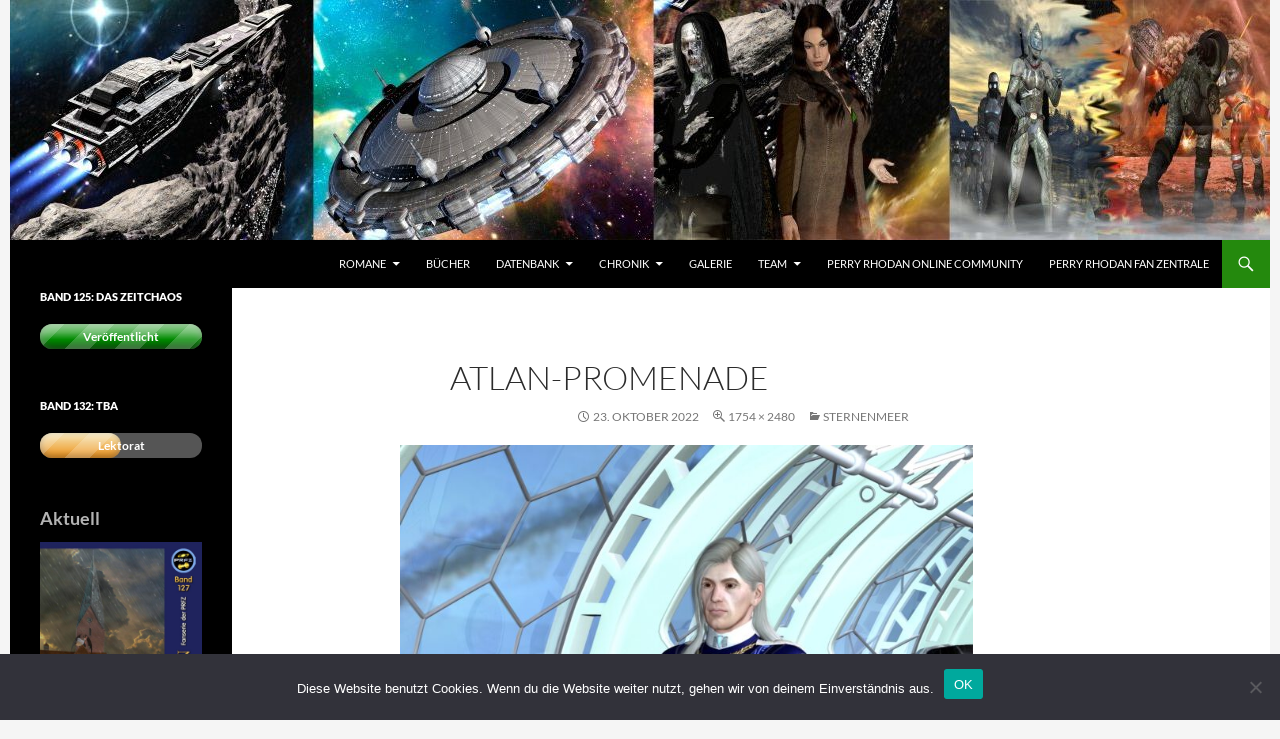

--- FILE ---
content_type: text/html; charset=UTF-8
request_url: https://www.dorgon.net/sternenmeer/atlan-promenade/
body_size: 47221
content:
<!DOCTYPE html>
<html dir="ltr" lang="de" prefix="og: https://ogp.me/ns#">
<head>
	<meta charset="UTF-8">
	<meta name="viewport" content="width=device-width, initial-scale=1.0">
	<title>Atlan-Promenade | DORGON</title>
	<link rel="profile" href="https://gmpg.org/xfn/11">
	<link rel="pingback" href="https://www.dorgon.net/xmlrpc.php">
	
		<!-- All in One SEO 4.9.3 - aioseo.com -->
	<meta name="robots" content="max-image-preview:large" />
	<meta name="author" content="dorgonemperador"/>
	<link rel="canonical" href="https://www.dorgon.net/sternenmeer/atlan-promenade/" />
	<meta name="generator" content="All in One SEO (AIOSEO) 4.9.3" />
		<meta property="og:locale" content="de_DE" />
		<meta property="og:site_name" content="DORGON | Die Fanserie aus dem PERRY RHODAN-Universum" />
		<meta property="og:type" content="article" />
		<meta property="og:title" content="Atlan-Promenade | DORGON" />
		<meta property="og:url" content="https://www.dorgon.net/sternenmeer/atlan-promenade/" />
		<meta property="article:published_time" content="2022-10-23T14:56:13+00:00" />
		<meta property="article:modified_time" content="2022-10-23T14:56:13+00:00" />
		<meta name="twitter:card" content="summary" />
		<meta name="twitter:title" content="Atlan-Promenade | DORGON" />
		<script type="application/ld+json" class="aioseo-schema">
			{"@context":"https:\/\/schema.org","@graph":[{"@type":"BreadcrumbList","@id":"https:\/\/www.dorgon.net\/sternenmeer\/atlan-promenade\/#breadcrumblist","itemListElement":[{"@type":"ListItem","@id":"https:\/\/www.dorgon.net#listItem","position":1,"name":"Home","item":"https:\/\/www.dorgon.net","nextItem":{"@type":"ListItem","@id":"https:\/\/www.dorgon.net\/sternenmeer\/atlan-promenade\/#listItem","name":"Atlan-Promenade"}},{"@type":"ListItem","@id":"https:\/\/www.dorgon.net\/sternenmeer\/atlan-promenade\/#listItem","position":2,"name":"Atlan-Promenade","previousItem":{"@type":"ListItem","@id":"https:\/\/www.dorgon.net#listItem","name":"Home"}}]},{"@type":"ItemPage","@id":"https:\/\/www.dorgon.net\/sternenmeer\/atlan-promenade\/#itempage","url":"https:\/\/www.dorgon.net\/sternenmeer\/atlan-promenade\/","name":"Atlan-Promenade | DORGON","inLanguage":"de-DE","isPartOf":{"@id":"https:\/\/www.dorgon.net\/#website"},"breadcrumb":{"@id":"https:\/\/www.dorgon.net\/sternenmeer\/atlan-promenade\/#breadcrumblist"},"author":{"@id":"https:\/\/www.dorgon.net\/author\/dorgonemperador\/#author"},"creator":{"@id":"https:\/\/www.dorgon.net\/author\/dorgonemperador\/#author"},"datePublished":"2022-10-23T16:56:13+02:00","dateModified":"2022-10-23T16:56:13+02:00"},{"@type":"Organization","@id":"https:\/\/www.dorgon.net\/#organization","name":"PERRY RHODAN-FanZentrale","description":"Die Fanserie aus dem PERRY RHODAN-Universum","url":"https:\/\/www.dorgon.net\/","logo":{"@type":"ImageObject","url":"https:\/\/www.dorgon.net\/wp-content\/uploads\/2016\/06\/cropped-dorgon-logo.jpg","@id":"https:\/\/www.dorgon.net\/sternenmeer\/atlan-promenade\/#organizationLogo","width":240,"height":101},"image":{"@id":"https:\/\/www.dorgon.net\/sternenmeer\/atlan-promenade\/#organizationLogo"}},{"@type":"Person","@id":"https:\/\/www.dorgon.net\/author\/dorgonemperador\/#author","url":"https:\/\/www.dorgon.net\/author\/dorgonemperador\/","name":"dorgonemperador","image":{"@type":"ImageObject","@id":"https:\/\/www.dorgon.net\/sternenmeer\/atlan-promenade\/#authorImage","url":"https:\/\/secure.gravatar.com\/avatar\/21d9a89d611d1d6979a7e7c03956d05a1eba645aaed4bb5906fed386fc5f8596?s=96&d=mm&r=g","width":96,"height":96,"caption":"dorgonemperador"}},{"@type":"WebSite","@id":"https:\/\/www.dorgon.net\/#website","url":"https:\/\/www.dorgon.net\/","name":"DORGON","description":"Die Fanserie aus dem PERRY RHODAN-Universum","inLanguage":"de-DE","publisher":{"@id":"https:\/\/www.dorgon.net\/#organization"}}]}
		</script>
		<!-- All in One SEO -->

<link rel='dns-prefetch' href='//stats.wp.com' />
<link rel="alternate" type="application/rss+xml" title="DORGON &raquo; Feed" href="https://www.dorgon.net/feed/" />
<link rel="alternate" type="application/rss+xml" title="DORGON &raquo; Kommentar-Feed" href="https://www.dorgon.net/comments/feed/" />
<link rel="alternate" title="oEmbed (JSON)" type="application/json+oembed" href="https://www.dorgon.net/wp-json/oembed/1.0/embed?url=https%3A%2F%2Fwww.dorgon.net%2Fsternenmeer%2Fatlan-promenade%2F" />
<link rel="alternate" title="oEmbed (XML)" type="text/xml+oembed" href="https://www.dorgon.net/wp-json/oembed/1.0/embed?url=https%3A%2F%2Fwww.dorgon.net%2Fsternenmeer%2Fatlan-promenade%2F&#038;format=xml" />
<style id='wp-img-auto-sizes-contain-inline-css'>
img:is([sizes=auto i],[sizes^="auto," i]){contain-intrinsic-size:3000px 1500px}
/*# sourceURL=wp-img-auto-sizes-contain-inline-css */
</style>
<link rel='stylesheet' id='wppb_css-css' href='https://www.dorgon.net/wp-content/plugins/progress-bar/css/wppb.css?ver=2.2.4' media='all' />
<link rel='stylesheet' id='twentyfourteen-jetpack-css' href='https://www.dorgon.net/wp-content/plugins/jetpack/modules/theme-tools/compat/twentyfourteen.css?ver=15.4' media='all' />
<style id='wp-emoji-styles-inline-css'>

	img.wp-smiley, img.emoji {
		display: inline !important;
		border: none !important;
		box-shadow: none !important;
		height: 1em !important;
		width: 1em !important;
		margin: 0 0.07em !important;
		vertical-align: -0.1em !important;
		background: none !important;
		padding: 0 !important;
	}
/*# sourceURL=wp-emoji-styles-inline-css */
</style>
<style id='wp-block-library-inline-css'>
:root{--wp-block-synced-color:#7a00df;--wp-block-synced-color--rgb:122,0,223;--wp-bound-block-color:var(--wp-block-synced-color);--wp-editor-canvas-background:#ddd;--wp-admin-theme-color:#007cba;--wp-admin-theme-color--rgb:0,124,186;--wp-admin-theme-color-darker-10:#006ba1;--wp-admin-theme-color-darker-10--rgb:0,107,160.5;--wp-admin-theme-color-darker-20:#005a87;--wp-admin-theme-color-darker-20--rgb:0,90,135;--wp-admin-border-width-focus:2px}@media (min-resolution:192dpi){:root{--wp-admin-border-width-focus:1.5px}}.wp-element-button{cursor:pointer}:root .has-very-light-gray-background-color{background-color:#eee}:root .has-very-dark-gray-background-color{background-color:#313131}:root .has-very-light-gray-color{color:#eee}:root .has-very-dark-gray-color{color:#313131}:root .has-vivid-green-cyan-to-vivid-cyan-blue-gradient-background{background:linear-gradient(135deg,#00d084,#0693e3)}:root .has-purple-crush-gradient-background{background:linear-gradient(135deg,#34e2e4,#4721fb 50%,#ab1dfe)}:root .has-hazy-dawn-gradient-background{background:linear-gradient(135deg,#faaca8,#dad0ec)}:root .has-subdued-olive-gradient-background{background:linear-gradient(135deg,#fafae1,#67a671)}:root .has-atomic-cream-gradient-background{background:linear-gradient(135deg,#fdd79a,#004a59)}:root .has-nightshade-gradient-background{background:linear-gradient(135deg,#330968,#31cdcf)}:root .has-midnight-gradient-background{background:linear-gradient(135deg,#020381,#2874fc)}:root{--wp--preset--font-size--normal:16px;--wp--preset--font-size--huge:42px}.has-regular-font-size{font-size:1em}.has-larger-font-size{font-size:2.625em}.has-normal-font-size{font-size:var(--wp--preset--font-size--normal)}.has-huge-font-size{font-size:var(--wp--preset--font-size--huge)}.has-text-align-center{text-align:center}.has-text-align-left{text-align:left}.has-text-align-right{text-align:right}.has-fit-text{white-space:nowrap!important}#end-resizable-editor-section{display:none}.aligncenter{clear:both}.items-justified-left{justify-content:flex-start}.items-justified-center{justify-content:center}.items-justified-right{justify-content:flex-end}.items-justified-space-between{justify-content:space-between}.screen-reader-text{border:0;clip-path:inset(50%);height:1px;margin:-1px;overflow:hidden;padding:0;position:absolute;width:1px;word-wrap:normal!important}.screen-reader-text:focus{background-color:#ddd;clip-path:none;color:#444;display:block;font-size:1em;height:auto;left:5px;line-height:normal;padding:15px 23px 14px;text-decoration:none;top:5px;width:auto;z-index:100000}html :where(.has-border-color){border-style:solid}html :where([style*=border-top-color]){border-top-style:solid}html :where([style*=border-right-color]){border-right-style:solid}html :where([style*=border-bottom-color]){border-bottom-style:solid}html :where([style*=border-left-color]){border-left-style:solid}html :where([style*=border-width]){border-style:solid}html :where([style*=border-top-width]){border-top-style:solid}html :where([style*=border-right-width]){border-right-style:solid}html :where([style*=border-bottom-width]){border-bottom-style:solid}html :where([style*=border-left-width]){border-left-style:solid}html :where(img[class*=wp-image-]){height:auto;max-width:100%}:where(figure){margin:0 0 1em}html :where(.is-position-sticky){--wp-admin--admin-bar--position-offset:var(--wp-admin--admin-bar--height,0px)}@media screen and (max-width:600px){html :where(.is-position-sticky){--wp-admin--admin-bar--position-offset:0px}}

/*# sourceURL=wp-block-library-inline-css */
</style><style id='wp-block-heading-inline-css'>
h1:where(.wp-block-heading).has-background,h2:where(.wp-block-heading).has-background,h3:where(.wp-block-heading).has-background,h4:where(.wp-block-heading).has-background,h5:where(.wp-block-heading).has-background,h6:where(.wp-block-heading).has-background{padding:1.25em 2.375em}h1.has-text-align-left[style*=writing-mode]:where([style*=vertical-lr]),h1.has-text-align-right[style*=writing-mode]:where([style*=vertical-rl]),h2.has-text-align-left[style*=writing-mode]:where([style*=vertical-lr]),h2.has-text-align-right[style*=writing-mode]:where([style*=vertical-rl]),h3.has-text-align-left[style*=writing-mode]:where([style*=vertical-lr]),h3.has-text-align-right[style*=writing-mode]:where([style*=vertical-rl]),h4.has-text-align-left[style*=writing-mode]:where([style*=vertical-lr]),h4.has-text-align-right[style*=writing-mode]:where([style*=vertical-rl]),h5.has-text-align-left[style*=writing-mode]:where([style*=vertical-lr]),h5.has-text-align-right[style*=writing-mode]:where([style*=vertical-rl]),h6.has-text-align-left[style*=writing-mode]:where([style*=vertical-lr]),h6.has-text-align-right[style*=writing-mode]:where([style*=vertical-rl]){rotate:180deg}
/*# sourceURL=https://www.dorgon.net/wp-includes/blocks/heading/style.min.css */
</style>
<style id='wp-block-group-inline-css'>
.wp-block-group{box-sizing:border-box}:where(.wp-block-group.wp-block-group-is-layout-constrained){position:relative}
/*# sourceURL=https://www.dorgon.net/wp-includes/blocks/group/style.min.css */
</style>
<style id='wp-block-group-theme-inline-css'>
:where(.wp-block-group.has-background){padding:1.25em 2.375em}
/*# sourceURL=https://www.dorgon.net/wp-includes/blocks/group/theme.min.css */
</style>
<style id='global-styles-inline-css'>
:root{--wp--preset--aspect-ratio--square: 1;--wp--preset--aspect-ratio--4-3: 4/3;--wp--preset--aspect-ratio--3-4: 3/4;--wp--preset--aspect-ratio--3-2: 3/2;--wp--preset--aspect-ratio--2-3: 2/3;--wp--preset--aspect-ratio--16-9: 16/9;--wp--preset--aspect-ratio--9-16: 9/16;--wp--preset--color--black: #000;--wp--preset--color--cyan-bluish-gray: #abb8c3;--wp--preset--color--white: #fff;--wp--preset--color--pale-pink: #f78da7;--wp--preset--color--vivid-red: #cf2e2e;--wp--preset--color--luminous-vivid-orange: #ff6900;--wp--preset--color--luminous-vivid-amber: #fcb900;--wp--preset--color--light-green-cyan: #7bdcb5;--wp--preset--color--vivid-green-cyan: #00d084;--wp--preset--color--pale-cyan-blue: #8ed1fc;--wp--preset--color--vivid-cyan-blue: #0693e3;--wp--preset--color--vivid-purple: #9b51e0;--wp--preset--color--green: #24890d;--wp--preset--color--dark-gray: #2b2b2b;--wp--preset--color--medium-gray: #767676;--wp--preset--color--light-gray: #f5f5f5;--wp--preset--gradient--vivid-cyan-blue-to-vivid-purple: linear-gradient(135deg,rgb(6,147,227) 0%,rgb(155,81,224) 100%);--wp--preset--gradient--light-green-cyan-to-vivid-green-cyan: linear-gradient(135deg,rgb(122,220,180) 0%,rgb(0,208,130) 100%);--wp--preset--gradient--luminous-vivid-amber-to-luminous-vivid-orange: linear-gradient(135deg,rgb(252,185,0) 0%,rgb(255,105,0) 100%);--wp--preset--gradient--luminous-vivid-orange-to-vivid-red: linear-gradient(135deg,rgb(255,105,0) 0%,rgb(207,46,46) 100%);--wp--preset--gradient--very-light-gray-to-cyan-bluish-gray: linear-gradient(135deg,rgb(238,238,238) 0%,rgb(169,184,195) 100%);--wp--preset--gradient--cool-to-warm-spectrum: linear-gradient(135deg,rgb(74,234,220) 0%,rgb(151,120,209) 20%,rgb(207,42,186) 40%,rgb(238,44,130) 60%,rgb(251,105,98) 80%,rgb(254,248,76) 100%);--wp--preset--gradient--blush-light-purple: linear-gradient(135deg,rgb(255,206,236) 0%,rgb(152,150,240) 100%);--wp--preset--gradient--blush-bordeaux: linear-gradient(135deg,rgb(254,205,165) 0%,rgb(254,45,45) 50%,rgb(107,0,62) 100%);--wp--preset--gradient--luminous-dusk: linear-gradient(135deg,rgb(255,203,112) 0%,rgb(199,81,192) 50%,rgb(65,88,208) 100%);--wp--preset--gradient--pale-ocean: linear-gradient(135deg,rgb(255,245,203) 0%,rgb(182,227,212) 50%,rgb(51,167,181) 100%);--wp--preset--gradient--electric-grass: linear-gradient(135deg,rgb(202,248,128) 0%,rgb(113,206,126) 100%);--wp--preset--gradient--midnight: linear-gradient(135deg,rgb(2,3,129) 0%,rgb(40,116,252) 100%);--wp--preset--font-size--small: 13px;--wp--preset--font-size--medium: 20px;--wp--preset--font-size--large: 36px;--wp--preset--font-size--x-large: 42px;--wp--preset--spacing--20: 0.44rem;--wp--preset--spacing--30: 0.67rem;--wp--preset--spacing--40: 1rem;--wp--preset--spacing--50: 1.5rem;--wp--preset--spacing--60: 2.25rem;--wp--preset--spacing--70: 3.38rem;--wp--preset--spacing--80: 5.06rem;--wp--preset--shadow--natural: 6px 6px 9px rgba(0, 0, 0, 0.2);--wp--preset--shadow--deep: 12px 12px 50px rgba(0, 0, 0, 0.4);--wp--preset--shadow--sharp: 6px 6px 0px rgba(0, 0, 0, 0.2);--wp--preset--shadow--outlined: 6px 6px 0px -3px rgb(255, 255, 255), 6px 6px rgb(0, 0, 0);--wp--preset--shadow--crisp: 6px 6px 0px rgb(0, 0, 0);}:where(.is-layout-flex){gap: 0.5em;}:where(.is-layout-grid){gap: 0.5em;}body .is-layout-flex{display: flex;}.is-layout-flex{flex-wrap: wrap;align-items: center;}.is-layout-flex > :is(*, div){margin: 0;}body .is-layout-grid{display: grid;}.is-layout-grid > :is(*, div){margin: 0;}:where(.wp-block-columns.is-layout-flex){gap: 2em;}:where(.wp-block-columns.is-layout-grid){gap: 2em;}:where(.wp-block-post-template.is-layout-flex){gap: 1.25em;}:where(.wp-block-post-template.is-layout-grid){gap: 1.25em;}.has-black-color{color: var(--wp--preset--color--black) !important;}.has-cyan-bluish-gray-color{color: var(--wp--preset--color--cyan-bluish-gray) !important;}.has-white-color{color: var(--wp--preset--color--white) !important;}.has-pale-pink-color{color: var(--wp--preset--color--pale-pink) !important;}.has-vivid-red-color{color: var(--wp--preset--color--vivid-red) !important;}.has-luminous-vivid-orange-color{color: var(--wp--preset--color--luminous-vivid-orange) !important;}.has-luminous-vivid-amber-color{color: var(--wp--preset--color--luminous-vivid-amber) !important;}.has-light-green-cyan-color{color: var(--wp--preset--color--light-green-cyan) !important;}.has-vivid-green-cyan-color{color: var(--wp--preset--color--vivid-green-cyan) !important;}.has-pale-cyan-blue-color{color: var(--wp--preset--color--pale-cyan-blue) !important;}.has-vivid-cyan-blue-color{color: var(--wp--preset--color--vivid-cyan-blue) !important;}.has-vivid-purple-color{color: var(--wp--preset--color--vivid-purple) !important;}.has-black-background-color{background-color: var(--wp--preset--color--black) !important;}.has-cyan-bluish-gray-background-color{background-color: var(--wp--preset--color--cyan-bluish-gray) !important;}.has-white-background-color{background-color: var(--wp--preset--color--white) !important;}.has-pale-pink-background-color{background-color: var(--wp--preset--color--pale-pink) !important;}.has-vivid-red-background-color{background-color: var(--wp--preset--color--vivid-red) !important;}.has-luminous-vivid-orange-background-color{background-color: var(--wp--preset--color--luminous-vivid-orange) !important;}.has-luminous-vivid-amber-background-color{background-color: var(--wp--preset--color--luminous-vivid-amber) !important;}.has-light-green-cyan-background-color{background-color: var(--wp--preset--color--light-green-cyan) !important;}.has-vivid-green-cyan-background-color{background-color: var(--wp--preset--color--vivid-green-cyan) !important;}.has-pale-cyan-blue-background-color{background-color: var(--wp--preset--color--pale-cyan-blue) !important;}.has-vivid-cyan-blue-background-color{background-color: var(--wp--preset--color--vivid-cyan-blue) !important;}.has-vivid-purple-background-color{background-color: var(--wp--preset--color--vivid-purple) !important;}.has-black-border-color{border-color: var(--wp--preset--color--black) !important;}.has-cyan-bluish-gray-border-color{border-color: var(--wp--preset--color--cyan-bluish-gray) !important;}.has-white-border-color{border-color: var(--wp--preset--color--white) !important;}.has-pale-pink-border-color{border-color: var(--wp--preset--color--pale-pink) !important;}.has-vivid-red-border-color{border-color: var(--wp--preset--color--vivid-red) !important;}.has-luminous-vivid-orange-border-color{border-color: var(--wp--preset--color--luminous-vivid-orange) !important;}.has-luminous-vivid-amber-border-color{border-color: var(--wp--preset--color--luminous-vivid-amber) !important;}.has-light-green-cyan-border-color{border-color: var(--wp--preset--color--light-green-cyan) !important;}.has-vivid-green-cyan-border-color{border-color: var(--wp--preset--color--vivid-green-cyan) !important;}.has-pale-cyan-blue-border-color{border-color: var(--wp--preset--color--pale-cyan-blue) !important;}.has-vivid-cyan-blue-border-color{border-color: var(--wp--preset--color--vivid-cyan-blue) !important;}.has-vivid-purple-border-color{border-color: var(--wp--preset--color--vivid-purple) !important;}.has-vivid-cyan-blue-to-vivid-purple-gradient-background{background: var(--wp--preset--gradient--vivid-cyan-blue-to-vivid-purple) !important;}.has-light-green-cyan-to-vivid-green-cyan-gradient-background{background: var(--wp--preset--gradient--light-green-cyan-to-vivid-green-cyan) !important;}.has-luminous-vivid-amber-to-luminous-vivid-orange-gradient-background{background: var(--wp--preset--gradient--luminous-vivid-amber-to-luminous-vivid-orange) !important;}.has-luminous-vivid-orange-to-vivid-red-gradient-background{background: var(--wp--preset--gradient--luminous-vivid-orange-to-vivid-red) !important;}.has-very-light-gray-to-cyan-bluish-gray-gradient-background{background: var(--wp--preset--gradient--very-light-gray-to-cyan-bluish-gray) !important;}.has-cool-to-warm-spectrum-gradient-background{background: var(--wp--preset--gradient--cool-to-warm-spectrum) !important;}.has-blush-light-purple-gradient-background{background: var(--wp--preset--gradient--blush-light-purple) !important;}.has-blush-bordeaux-gradient-background{background: var(--wp--preset--gradient--blush-bordeaux) !important;}.has-luminous-dusk-gradient-background{background: var(--wp--preset--gradient--luminous-dusk) !important;}.has-pale-ocean-gradient-background{background: var(--wp--preset--gradient--pale-ocean) !important;}.has-electric-grass-gradient-background{background: var(--wp--preset--gradient--electric-grass) !important;}.has-midnight-gradient-background{background: var(--wp--preset--gradient--midnight) !important;}.has-small-font-size{font-size: var(--wp--preset--font-size--small) !important;}.has-medium-font-size{font-size: var(--wp--preset--font-size--medium) !important;}.has-large-font-size{font-size: var(--wp--preset--font-size--large) !important;}.has-x-large-font-size{font-size: var(--wp--preset--font-size--x-large) !important;}
/*# sourceURL=global-styles-inline-css */
</style>

<style id='classic-theme-styles-inline-css'>
/*! This file is auto-generated */
.wp-block-button__link{color:#fff;background-color:#32373c;border-radius:9999px;box-shadow:none;text-decoration:none;padding:calc(.667em + 2px) calc(1.333em + 2px);font-size:1.125em}.wp-block-file__button{background:#32373c;color:#fff;text-decoration:none}
/*# sourceURL=/wp-includes/css/classic-themes.min.css */
</style>
<link rel='stylesheet' id='cookie-notice-front-css' href='https://www.dorgon.net/wp-content/plugins/cookie-notice/css/front.min.css?ver=2.5.11' media='all' />
<link rel='stylesheet' id='dsgvoyoutube-style-css' href='https://www.dorgon.net/wp-content/plugins/dsgvo-youtube/css/style.php?ver=6.9' media='all' />
<link rel='stylesheet' id='cdsgvogdpryoutube-css' href='https://www.dorgon.net/wp-content/plugins/dsgvo-youtube/includes/../css/jquery.fancybox.min.css?ver=6.9' media='all' />
<link rel='stylesheet' id='twentyfourteen-lato-css' href='https://www.dorgon.net/wp-content/themes/twentyfourteen/fonts/font-lato.css?ver=20230328' media='all' />
<link rel='stylesheet' id='genericons-css' href='https://www.dorgon.net/wp-content/plugins/jetpack/_inc/genericons/genericons/genericons.css?ver=3.1' media='all' />
<link rel='stylesheet' id='twentyfourteen-style-css' href='https://www.dorgon.net/wp-content/themes/twentyfourteen-child/style.css?ver=20251202' media='all' />
<link rel='stylesheet' id='twentyfourteen-block-style-css' href='https://www.dorgon.net/wp-content/themes/twentyfourteen/css/blocks.css?ver=20250715' media='all' />
<script src="https://www.dorgon.net/wp-includes/js/jquery/jquery.min.js?ver=3.7.1" id="jquery-core-js"></script>
<script src="https://www.dorgon.net/wp-includes/js/jquery/jquery-migrate.min.js?ver=3.4.1" id="jquery-migrate-js"></script>
<script id="cookie-notice-front-js-before">
var cnArgs = {"ajaxUrl":"https:\/\/www.dorgon.net\/wp-admin\/admin-ajax.php","nonce":"6b411acf2d","hideEffect":"fade","position":"bottom","onScroll":false,"onScrollOffset":100,"onClick":false,"cookieName":"cookie_notice_accepted","cookieTime":2592000,"cookieTimeRejected":2592000,"globalCookie":false,"redirection":false,"cache":false,"revokeCookies":false,"revokeCookiesOpt":"automatic"};

//# sourceURL=cookie-notice-front-js-before
</script>
<script src="https://www.dorgon.net/wp-content/plugins/cookie-notice/js/front.min.js?ver=2.5.11" id="cookie-notice-front-js"></script>
<script src="https://www.dorgon.net/wp-content/plugins/dsgvo-youtube/includes/../js/jquery.fancybox.min.js?ver=6.9" id="cdsgvogdpryoutubescript-js"></script>
<script src="https://www.dorgon.net/wp-content/themes/twentyfourteen/js/keyboard-image-navigation.js?ver=20150120" id="twentyfourteen-keyboard-image-navigation-js"></script>
<script src="https://www.dorgon.net/wp-content/themes/twentyfourteen/js/functions.js?ver=20250729" id="twentyfourteen-script-js" defer data-wp-strategy="defer"></script>
<link rel="https://api.w.org/" href="https://www.dorgon.net/wp-json/" /><link rel="alternate" title="JSON" type="application/json" href="https://www.dorgon.net/wp-json/wp/v2/media/8653" /><link rel="EditURI" type="application/rsd+xml" title="RSD" href="https://www.dorgon.net/xmlrpc.php?rsd" />
<meta name="generator" content="WordPress 6.9" />
<link rel='shortlink' href='https://www.dorgon.net/?p=8653' />
	<style>img#wpstats{display:none}</style>
				<style type="text/css" id="twentyfourteen-header-css">
				.site-title,
		.site-description {
			clip-path: inset(50%);
			position: absolute;
		}
				</style>
		</head>

<body class="attachment wp-singular attachment-template-default single single-attachment postid-8653 attachmentid-8653 attachment-jpeg wp-embed-responsive wp-theme-twentyfourteen wp-child-theme-twentyfourteen-child cookies-not-set group-blog header-image full-width footer-widgets singular">
<a class="screen-reader-text skip-link" href="#content">
	Zum Inhalt springen</a>
<div id="page" class="hfeed site">
			<div id="site-header">
		<a href="https://www.dorgon.net/" rel="home" >
			<img src="https://www.dorgon.net/wp-content/uploads/2017/12/cropped-banner_new2.jpg" width="1260" height="240" alt="DORGON" srcset="https://www.dorgon.net/wp-content/uploads/2017/12/cropped-banner_new2.jpg 1260w, https://www.dorgon.net/wp-content/uploads/2017/12/cropped-banner_new2-400x76.jpg 400w, https://www.dorgon.net/wp-content/uploads/2017/12/cropped-banner_new2-768x146.jpg 768w, https://www.dorgon.net/wp-content/uploads/2017/12/cropped-banner_new2-1024x195.jpg 1024w" sizes="(max-width: 1260px) 100vw, 1260px" decoding="async" fetchpriority="high" />		</a>
	</div>
	
	<header id="masthead" class="site-header">
		<div class="header-main">
							<h1 class="site-title"><a href="https://www.dorgon.net/" rel="home" >DORGON</a></h1>
			
			<div class="search-toggle">
				<a href="#search-container" class="screen-reader-text" aria-expanded="false" aria-controls="search-container">
					Suchen				</a>
			</div>

			<nav id="primary-navigation" class="site-navigation primary-navigation">
				<button class="menu-toggle">Primäres Menü</button>
				<div class="menu-menue-container"><ul id="primary-menu" class="nav-menu"><li id="menu-item-16" class="menu-item menu-item-type-post_type menu-item-object-page menu-item-has-children menu-item-16"><a href="https://www.dorgon.net/romane/">Romane</a>
<ul class="sub-menu">
	<li id="menu-item-17" class="menu-item menu-item-type-post_type menu-item-object-page menu-item-17"><a href="https://www.dorgon.net/romane/mordred-zyklus/">Mordred-Zyklus</a></li>
	<li id="menu-item-1601" class="menu-item menu-item-type-post_type menu-item-object-page menu-item-1601"><a href="https://www.dorgon.net/romane/m100-dorgon/">M100 Dorgon</a></li>
	<li id="menu-item-1740" class="menu-item menu-item-type-post_type menu-item-object-page menu-item-1740"><a href="https://www.dorgon.net/romane/cartwheel-zyklus/">Cartwheel-Zyklus</a></li>
	<li id="menu-item-2025" class="menu-item menu-item-type-post_type menu-item-object-page menu-item-2025"><a href="https://www.dorgon.net/romane/osiris-zyklus/">Osiris-Zyklus</a></li>
	<li id="menu-item-7046" class="menu-item menu-item-type-post_type menu-item-object-page menu-item-7046"><a href="https://www.dorgon.net/romane/quarterium-zyklus/">Quarterium-Zyklus</a></li>
	<li id="menu-item-6144" class="menu-item menu-item-type-post_type menu-item-object-page menu-item-6144"><a href="https://www.dorgon.net/romane/rideryon-zyklus/">Rideryon-Zyklus</a></li>
	<li id="menu-item-8622" class="menu-item menu-item-type-post_type menu-item-object-page menu-item-8622"><a href="https://www.dorgon.net/romane/tiefedeschaoszyklus/">Tiefe des Chaos – Zyklus</a></li>
</ul>
</li>
<li id="menu-item-43" class="menu-item menu-item-type-post_type menu-item-object-page menu-item-43"><a href="https://www.dorgon.net/buecher/">Bücher</a></li>
<li id="menu-item-30" class="menu-item menu-item-type-post_type menu-item-object-page menu-item-has-children menu-item-30"><a href="https://www.dorgon.net/datenbank/">Datenbank</a>
<ul class="sub-menu">
	<li id="menu-item-258" class="menu-item menu-item-type-post_type menu-item-object-page menu-item-258"><a href="https://www.dorgon.net/datenbank/charaktere/">Charaktere</a></li>
	<li id="menu-item-70" class="menu-item menu-item-type-post_type menu-item-object-page menu-item-70"><a href="https://www.dorgon.net/datenbank/raumschiffe/">Raumschiffe</a></li>
	<li id="menu-item-66" class="menu-item menu-item-type-post_type menu-item-object-page menu-item-66"><a href="https://www.dorgon.net/datenbank/himmelskoerper/">Himmelskörper</a></li>
	<li id="menu-item-69" class="menu-item menu-item-type-post_type menu-item-object-page menu-item-69"><a href="https://www.dorgon.net/datenbank/voelker/">Völker</a></li>
	<li id="menu-item-73" class="menu-item menu-item-type-post_type menu-item-object-page menu-item-73"><a href="https://www.dorgon.net/datenbank/technologie/">Technologie</a></li>
	<li id="menu-item-68" class="menu-item menu-item-type-post_type menu-item-object-page menu-item-68"><a href="https://www.dorgon.net/datenbank/kosmologie/">Kosmologie</a></li>
	<li id="menu-item-67" class="menu-item menu-item-type-post_type menu-item-object-page menu-item-67"><a href="https://www.dorgon.net/datenbank/organisationen/">Organisationen</a></li>
	<li id="menu-item-2209" class="menu-item menu-item-type-post_type menu-item-object-page menu-item-2209"><a href="https://www.dorgon.net/datenbank/mythen-und-geschichten/">Mythen und Geschichten</a></li>
</ul>
</li>
<li id="menu-item-38" class="menu-item menu-item-type-post_type menu-item-object-page menu-item-has-children menu-item-38"><a href="https://www.dorgon.net/chronik/">Chronik</a>
<ul class="sub-menu">
	<li id="menu-item-5405" class="menu-item menu-item-type-custom menu-item-object-custom menu-item-5405"><a href="http://www.perrypedia.proc.org/wiki/Dorgon-Heftromane">DORGON in der Perrypedia</a></li>
</ul>
</li>
<li id="menu-item-39" class="menu-item menu-item-type-post_type menu-item-object-page menu-item-39"><a href="https://www.dorgon.net/galerie/">Galerie</a></li>
<li id="menu-item-33" class="menu-item menu-item-type-post_type menu-item-object-page menu-item-has-children menu-item-33"><a href="https://www.dorgon.net/team/">Team</a>
<ul class="sub-menu">
	<li id="menu-item-80" class="menu-item menu-item-type-post_type menu-item-object-page menu-item-80"><a href="https://www.dorgon.net/team/autoren/">Autoren</a></li>
	<li id="menu-item-79" class="menu-item menu-item-type-post_type menu-item-object-page menu-item-79"><a href="https://www.dorgon.net/team/zeichner-und-grafiker/">Zeichner und Grafiker</a></li>
	<li id="menu-item-4709" class="menu-item menu-item-type-post_type menu-item-object-page menu-item-4709"><a href="https://www.dorgon.net/team/redaktion/">Redaktion</a></li>
</ul>
</li>
<li id="menu-item-40" class="menu-item menu-item-type-custom menu-item-object-custom menu-item-40"><a href="http://www.proc.org">Perry Rhodan Online Community</a></li>
<li id="menu-item-2293" class="menu-item menu-item-type-custom menu-item-object-custom menu-item-2293"><a href="http://www.prfz.de">Perry Rhodan Fan Zentrale</a></li>
</ul></div>			</nav>
		</div>

		<div id="search-container" class="search-box-wrapper hide">
			<div class="search-box">
				<form role="search" method="get" class="search-form" action="https://www.dorgon.net/">
				<label>
					<span class="screen-reader-text">Suche nach:</span>
					<input type="search" class="search-field" placeholder="Suchen …" value="" name="s" />
				</label>
				<input type="submit" class="search-submit" value="Suchen" />
			</form>			</div>
		</div>
	</header><!-- #masthead -->

	<div id="main" class="site-main">

	<section id="primary" class="content-area image-attachment">
		<div id="content" class="site-content" role="main">

			<article id="post-8653" class="post-8653 attachment type-attachment status-inherit hentry">
			<header class="entry-header">
				<h1 class="entry-title">Atlan-Promenade</h1>
				<div class="entry-meta">

					<span class="entry-date"><time class="entry-date" datetime="2022-10-23T16:56:13+02:00">23. Oktober 2022</time></span>

					<span class="full-size-link"><a href="https://www.dorgon.net/wp-content/uploads/2022/10/Atlan-Promenade.jpg">1754 &times; 2480</a></span>

					<span class="parent-post-link"><a href="https://www.dorgon.net/sternenmeer/" rel="gallery">STERNENMEER</a></span>
									</div><!-- .entry-meta -->
			</header><!-- .entry-header -->

			<div class="entry-content">
				<div class="entry-attachment">
					<div class="attachment">
						<a href="https://www.dorgon.net/sternenmeer/aurec-5/" rel="attachment"><img width="573" height="810" src="https://www.dorgon.net/wp-content/uploads/2022/10/Atlan-Promenade.jpg" class="attachment-810x810 size-810x810" alt="" decoding="async" srcset="https://www.dorgon.net/wp-content/uploads/2022/10/Atlan-Promenade.jpg 1754w, https://www.dorgon.net/wp-content/uploads/2022/10/Atlan-Promenade-283x400.jpg 283w, https://www.dorgon.net/wp-content/uploads/2022/10/Atlan-Promenade-724x1024.jpg 724w, https://www.dorgon.net/wp-content/uploads/2022/10/Atlan-Promenade-768x1086.jpg 768w, https://www.dorgon.net/wp-content/uploads/2022/10/Atlan-Promenade-1086x1536.jpg 1086w, https://www.dorgon.net/wp-content/uploads/2022/10/Atlan-Promenade-1448x2048.jpg 1448w" sizes="(max-width: 573px) 100vw, 573px" /></a>					</div><!-- .attachment -->

									</div><!-- .entry-attachment -->

								</div><!-- .entry-content -->
			</article><!-- #post-8653 -->

			<nav id="image-navigation" class="navigation image-navigation">
				<div class="nav-links">
				<a href='https://www.dorgon.net/sternenmeer/atlan-party-2/'><div class="previous-image">Vorheriges Bild</div></a>				<a href='https://www.dorgon.net/sternenmeer/aurec-5/'><div class="next-image">Nächstes Bild</div></a>				</div><!-- .nav-links -->
			</nav><!-- #image-navigation -->

			
<div id="comments" class="comments-area">

	
	
</div><!-- #comments -->

		
		</div><!-- #content -->
	</section><!-- #primary -->

<div id="secondary">
		<h2 class="site-description">Die Fanserie aus dem PERRY RHODAN-Universum</h2>
	
	
		<div id="primary-sidebar" class="primary-sidebar widget-area" role="complementary">
		<aside id="wppb-widget-4" class="widget wppb-widget"><h1 class="widget-title">Band 125: Das Zeitchaos</h1><div class="wppb-wrapper inside full"><div class="inside">Veröffentlicht</div><div class="wppb-progress full"><span class="green candystripe" style="width: 100%"><span></span></span></div></div></aside><aside id="wppb-widget-2" class="widget wppb-widget"><h1 class="widget-title">Band 132: TBA</h1><div class="wppb-wrapper inside full"><div class="inside">Lektorat</div><div class="wppb-progress full"><span class="yellow candystripe" style="width: 50%"><span></span></span></div></div></aside><aside id="block-2" class="widget widget_block">
<div class="wp-block-group"><div class="wp-block-group__inner-container is-layout-flow wp-block-group-is-layout-flow">
<h2 class="wp-block-heading" id="aktuell">Aktuell</h2>



<p><a href="https://www.dorgon.net/romane/tiefedeschaoszyklus/heft-127//" target="_self" title="DORGON 126"><img decoding="async" src="https://www.dorgon.net/wp-content/uploads/2026/01/cover-1-721x1024.jpg" alt="Dorgon"></a><br>
<a href="https://www.dorgon.net/inhalte/ebook/127/DORGON126.epub"><u>ePub</u></a>
| <a href="https://www.dorgon.net/inhalte/ebook/127/DORGON126.mobi"><u>Mobipocket</u></a>
| <a href="https://www.dorgon.net/inhalte/ebook/127/Dorgon126.pdf"><u>PDF</u></a>
| <a href="https://www.dorgon.net/inhalte/ebook/127/Dorgon126.html"><u>HTML</u></a>
</div></div>
</aside><aside id="custom_html-3" class="widget_text widget widget_custom_html"><h1 class="widget-title">Aktuelles DORGON-Buch</h1><div class="textwidget custom-html-widget"><a href="https://www.prfz.de/shop-dorgon.html" target="_self" title="DORGON Buch"><img src="https://www.dorgon.net/wp-content/uploads/2025/06/Dorgon-12-Mockup.png" alt="Dorgon Buch 12"></a></div></aside><aside id="text-5" class="widget widget_text">			<div class="textwidget"></div>
		</aside>
		<aside id="recent-posts-2" class="widget widget_recent_entries">
		<h1 class="widget-title">News und Beiträge</h1><nav aria-label="News und Beiträge">
		<ul>
											<li>
					<a href="https://www.dorgon.net/dorgon-127-zeitagenten-von-nils-hirseland-online/">DORGON 127 &#8222;Zeitagenten&#8220; von Nils Hirseland online</a>
											<span class="post-date">18. Januar 2026</span>
									</li>
											<li>
					<a href="https://www.dorgon.net/dorgon-126-zeitreisen-online-von-nils-hirseland/">DORGON 126 Zeitreisen online von Nils Hirseland</a>
											<span class="post-date">4. Januar 2026</span>
									</li>
											<li>
					<a href="https://www.dorgon.net/dorgon-125-das-zeitchaos-ist-online/">DORGON 125 &#8222;Das Zeitchaos&#8220; ist online</a>
											<span class="post-date">21. Dezember 2025</span>
									</li>
											<li>
					<a href="https://www.dorgon.net/dorgon-124-ist-online/">DORGON 124 ist online</a>
											<span class="post-date">7. Dezember 2025</span>
									</li>
											<li>
					<a href="https://www.dorgon.net/dorgon-123-erschienen/">DORGON 123 erschienen</a>
											<span class="post-date">23. November 2025</span>
									</li>
											<li>
					<a href="https://www.dorgon.net/dorgon-122-erschienen/">Dorgon 122 erschienen</a>
											<span class="post-date">9. November 2025</span>
									</li>
											<li>
					<a href="https://www.dorgon.net/soehne-des-chaos-gruppierung/">Söhne des Chaos (Gruppierung)</a>
											<span class="post-date">4. November 2025</span>
									</li>
											<li>
					<a href="https://www.dorgon.net/folge-16-der-kurzreisen-ins-chaos-veroeffentlicht/">Folge 16 der Kurzreisen ins Chaos veröffentlicht</a>
											<span class="post-date">3. November 2025</span>
									</li>
					</ul>

		</nav></aside><aside id="categories-2" class="widget widget_categories"><h1 class="widget-title">Kategorien</h1><form action="https://www.dorgon.net" method="get"><label class="screen-reader-text" for="cat">Kategorien</label><select  name='cat' id='cat' class='postform'>
	<option value='-1'>Kategorie auswählen</option>
	<option class="level-0" value="17">Chronik&nbsp;&nbsp;(36)</option>
	<option class="level-0" value="3">Datenbank&nbsp;&nbsp;(828)</option>
	<option class="level-1" value="10">&nbsp;&nbsp;&nbsp;Charaktere&nbsp;&nbsp;(391)</option>
	<option class="level-1" value="16">&nbsp;&nbsp;&nbsp;Kosmologie&nbsp;&nbsp;(2)</option>
	<option class="level-1" value="15">&nbsp;&nbsp;&nbsp;Organisationen&nbsp;&nbsp;(35)</option>
	<option class="level-1" value="11">&nbsp;&nbsp;&nbsp;Raumschiffe&nbsp;&nbsp;(47)</option>
	<option class="level-1" value="12">&nbsp;&nbsp;&nbsp;Schauplätze&nbsp;&nbsp;(263)</option>
	<option class="level-2" value="182">&nbsp;&nbsp;&nbsp;&nbsp;&nbsp;&nbsp;Dorgon&nbsp;&nbsp;(28)</option>
	<option class="level-3" value="183">&nbsp;&nbsp;&nbsp;&nbsp;&nbsp;&nbsp;&nbsp;&nbsp;&nbsp;Dom&nbsp;&nbsp;(19)</option>
	<option class="level-2" value="178">&nbsp;&nbsp;&nbsp;&nbsp;&nbsp;&nbsp;Galaxien&nbsp;&nbsp;(1)</option>
	<option class="level-2" value="180">&nbsp;&nbsp;&nbsp;&nbsp;&nbsp;&nbsp;Planeten&nbsp;&nbsp;(13)</option>
	<option class="level-2" value="199">&nbsp;&nbsp;&nbsp;&nbsp;&nbsp;&nbsp;Rideryon&nbsp;&nbsp;(13)</option>
	<option class="level-2" value="181">&nbsp;&nbsp;&nbsp;&nbsp;&nbsp;&nbsp;Städte, Ortschaften und Naturschauplätze&nbsp;&nbsp;(9)</option>
	<option class="level-1" value="13">&nbsp;&nbsp;&nbsp;Technologien&nbsp;&nbsp;(20)</option>
	<option class="level-1" value="14">&nbsp;&nbsp;&nbsp;Völker&nbsp;&nbsp;(73)</option>
	<option class="level-0" value="19">Galerie&nbsp;&nbsp;(6)</option>
	<option class="level-0" value="163">News&nbsp;&nbsp;(110)</option>
	<option class="level-0" value="18">Team&nbsp;&nbsp;(34)</option>
	<option class="level-0" value="1">Zyklen&nbsp;&nbsp;(51)</option>
	<option class="level-1" value="164">&nbsp;&nbsp;&nbsp;Bücher&nbsp;&nbsp;(4)</option>
	<option class="level-1" value="2">&nbsp;&nbsp;&nbsp;Hefte&nbsp;&nbsp;(18)</option>
	<option class="level-2" value="9">&nbsp;&nbsp;&nbsp;&nbsp;&nbsp;&nbsp;Rideryon Zyklus&nbsp;&nbsp;(18)</option>
</select>
</form><script>
( ( dropdownId ) => {
	const dropdown = document.getElementById( dropdownId );
	function onSelectChange() {
		setTimeout( () => {
			if ( 'escape' === dropdown.dataset.lastkey ) {
				return;
			}
			if ( dropdown.value && parseInt( dropdown.value ) > 0 && dropdown instanceof HTMLSelectElement ) {
				dropdown.parentElement.submit();
			}
		}, 250 );
	}
	function onKeyUp( event ) {
		if ( 'Escape' === event.key ) {
			dropdown.dataset.lastkey = 'escape';
		} else {
			delete dropdown.dataset.lastkey;
		}
	}
	function onClick() {
		delete dropdown.dataset.lastkey;
	}
	dropdown.addEventListener( 'keyup', onKeyUp );
	dropdown.addEventListener( 'click', onClick );
	dropdown.addEventListener( 'change', onSelectChange );
})( "cat" );

//# sourceURL=WP_Widget_Categories%3A%3Awidget
</script>
</aside><aside id="custom_html-4" class="widget_text widget widget_custom_html"><div class="textwidget custom-html-widget"><a href="https://www.perrypedia.de" target="_blank"><img src="https://www.dorgon.net/wp-content/uploads/2017/08/Perrypedia_small.png" alt="Logo Perrypedia"/></a>
<form id="searchform" action="https://www.perrypedia.proc.org/wiki/Spezial:Suche" target="_blank">
	<br />
	<div style="text-align: center;">
		<input type="text" value="" accesskey="f" title="Perrypedia durchsuchen [alt-f]" name="search" class="search_input_field" />
	</div>
	<div style="text-align: center;">
		<br />
		<input type="submit" id="searchGoButton" title="Gehe direkt zu der Seite, die exakt dem eingegebenen Namen entspricht." value="Seite" name="go" class="form_submit_button" />
		<input type="submit" class="form_submit_button" title="Suche nach Seiten, die diesen Text enthalten." value="Suchen" name="fulltext" />
	</div>
</form></div></aside>	</div><!-- #primary-sidebar -->
	</div><!-- #secondary -->

		</div><!-- #main -->

		<footer id="colophon" class="site-footer">

			
<div id="supplementary">
	<div id="footer-sidebar" class="footer-sidebar widget-area" role="complementary">
		<aside id="text-2" class="widget widget_text">			<div class="textwidget"><p>© 1999–2023 PERRY RHODAN-FanZentrale e.V.</p>
<p><a href="https://www.dorgon.net/impressum/">IMPRESSUM</a></p>
<p><a href="https://www.dorgon.net/datenschutz/">DATENSCHUTZERKLÄRUNG</a></p>
</div>
		</aside>	</div><!-- #footer-sidebar -->
</div><!-- #supplementary -->

			<div class="site-info">
												<a href="https://de.wordpress.org/" class="imprint">
					Mit Stolz präsentiert von WordPress				</a>
			</div><!-- .site-info -->
		</footer><!-- #colophon -->
	</div><!-- #page -->

	<script type="speculationrules">
{"prefetch":[{"source":"document","where":{"and":[{"href_matches":"/*"},{"not":{"href_matches":["/wp-*.php","/wp-admin/*","/wp-content/uploads/*","/wp-content/*","/wp-content/plugins/*","/wp-content/themes/twentyfourteen-child/*","/wp-content/themes/twentyfourteen/*","/*\\?(.+)"]}},{"not":{"selector_matches":"a[rel~=\"nofollow\"]"}},{"not":{"selector_matches":".no-prefetch, .no-prefetch a"}}]},"eagerness":"conservative"}]}
</script>
<script src="https://www.dorgon.net/wp-content/plugins/progress-bar/js/wppb_animate.js?ver=2.2.4" id="wppb_animate-js"></script>
<script src="https://www.dorgon.net/wp-includes/js/imagesloaded.min.js?ver=5.0.0" id="imagesloaded-js"></script>
<script src="https://www.dorgon.net/wp-includes/js/masonry.min.js?ver=4.2.2" id="masonry-js"></script>
<script src="https://www.dorgon.net/wp-includes/js/jquery/jquery.masonry.min.js?ver=3.1.2b" id="jquery-masonry-js"></script>
<script id="jetpack-stats-js-before">
_stq = window._stq || [];
_stq.push([ "view", {"v":"ext","blog":"222338276","post":"8653","tz":"1","srv":"www.dorgon.net","j":"1:15.4"} ]);
_stq.push([ "clickTrackerInit", "222338276", "8653" ]);
//# sourceURL=jetpack-stats-js-before
</script>
<script src="https://stats.wp.com/e-202604.js" id="jetpack-stats-js" defer data-wp-strategy="defer"></script>
<script id="wp-emoji-settings" type="application/json">
{"baseUrl":"https://s.w.org/images/core/emoji/17.0.2/72x72/","ext":".png","svgUrl":"https://s.w.org/images/core/emoji/17.0.2/svg/","svgExt":".svg","source":{"concatemoji":"https://www.dorgon.net/wp-includes/js/wp-emoji-release.min.js?ver=6.9"}}
</script>
<script type="module">
/*! This file is auto-generated */
const a=JSON.parse(document.getElementById("wp-emoji-settings").textContent),o=(window._wpemojiSettings=a,"wpEmojiSettingsSupports"),s=["flag","emoji"];function i(e){try{var t={supportTests:e,timestamp:(new Date).valueOf()};sessionStorage.setItem(o,JSON.stringify(t))}catch(e){}}function c(e,t,n){e.clearRect(0,0,e.canvas.width,e.canvas.height),e.fillText(t,0,0);t=new Uint32Array(e.getImageData(0,0,e.canvas.width,e.canvas.height).data);e.clearRect(0,0,e.canvas.width,e.canvas.height),e.fillText(n,0,0);const a=new Uint32Array(e.getImageData(0,0,e.canvas.width,e.canvas.height).data);return t.every((e,t)=>e===a[t])}function p(e,t){e.clearRect(0,0,e.canvas.width,e.canvas.height),e.fillText(t,0,0);var n=e.getImageData(16,16,1,1);for(let e=0;e<n.data.length;e++)if(0!==n.data[e])return!1;return!0}function u(e,t,n,a){switch(t){case"flag":return n(e,"\ud83c\udff3\ufe0f\u200d\u26a7\ufe0f","\ud83c\udff3\ufe0f\u200b\u26a7\ufe0f")?!1:!n(e,"\ud83c\udde8\ud83c\uddf6","\ud83c\udde8\u200b\ud83c\uddf6")&&!n(e,"\ud83c\udff4\udb40\udc67\udb40\udc62\udb40\udc65\udb40\udc6e\udb40\udc67\udb40\udc7f","\ud83c\udff4\u200b\udb40\udc67\u200b\udb40\udc62\u200b\udb40\udc65\u200b\udb40\udc6e\u200b\udb40\udc67\u200b\udb40\udc7f");case"emoji":return!a(e,"\ud83e\u1fac8")}return!1}function f(e,t,n,a){let r;const o=(r="undefined"!=typeof WorkerGlobalScope&&self instanceof WorkerGlobalScope?new OffscreenCanvas(300,150):document.createElement("canvas")).getContext("2d",{willReadFrequently:!0}),s=(o.textBaseline="top",o.font="600 32px Arial",{});return e.forEach(e=>{s[e]=t(o,e,n,a)}),s}function r(e){var t=document.createElement("script");t.src=e,t.defer=!0,document.head.appendChild(t)}a.supports={everything:!0,everythingExceptFlag:!0},new Promise(t=>{let n=function(){try{var e=JSON.parse(sessionStorage.getItem(o));if("object"==typeof e&&"number"==typeof e.timestamp&&(new Date).valueOf()<e.timestamp+604800&&"object"==typeof e.supportTests)return e.supportTests}catch(e){}return null}();if(!n){if("undefined"!=typeof Worker&&"undefined"!=typeof OffscreenCanvas&&"undefined"!=typeof URL&&URL.createObjectURL&&"undefined"!=typeof Blob)try{var e="postMessage("+f.toString()+"("+[JSON.stringify(s),u.toString(),c.toString(),p.toString()].join(",")+"));",a=new Blob([e],{type:"text/javascript"});const r=new Worker(URL.createObjectURL(a),{name:"wpTestEmojiSupports"});return void(r.onmessage=e=>{i(n=e.data),r.terminate(),t(n)})}catch(e){}i(n=f(s,u,c,p))}t(n)}).then(e=>{for(const n in e)a.supports[n]=e[n],a.supports.everything=a.supports.everything&&a.supports[n],"flag"!==n&&(a.supports.everythingExceptFlag=a.supports.everythingExceptFlag&&a.supports[n]);var t;a.supports.everythingExceptFlag=a.supports.everythingExceptFlag&&!a.supports.flag,a.supports.everything||((t=a.source||{}).concatemoji?r(t.concatemoji):t.wpemoji&&t.twemoji&&(r(t.twemoji),r(t.wpemoji)))});
//# sourceURL=https://www.dorgon.net/wp-includes/js/wp-emoji-loader.min.js
</script>

		<!-- Cookie Notice plugin v2.5.11 by Hu-manity.co https://hu-manity.co/ -->
		<div id="cookie-notice" role="dialog" class="cookie-notice-hidden cookie-revoke-hidden cn-position-bottom" aria-label="Cookie Notice" style="background-color: rgba(50,50,58,1);"><div class="cookie-notice-container" style="color: #fff"><span id="cn-notice-text" class="cn-text-container">Diese Website benutzt Cookies. Wenn du die Website weiter nutzt, gehen wir von deinem Einverständnis aus.</span><span id="cn-notice-buttons" class="cn-buttons-container"><button id="cn-accept-cookie" data-cookie-set="accept" class="cn-set-cookie cn-button" aria-label="OK" style="background-color: #00a99d">OK</button></span><button type="button" id="cn-close-notice" data-cookie-set="accept" class="cn-close-icon" aria-label="Nein"></button></div>
			
		</div>
		<!-- / Cookie Notice plugin --></body>
</html>


--- FILE ---
content_type: text/css
request_url: https://www.dorgon.net/wp-content/themes/twentyfourteen-child/style.css?ver=20251202
body_size: 1032
content:
/*
Theme Name: Twenty Fourteen Child
Theme URI: http://wordpress.org/themes/twentyfourteen
Description: Twenty Fourteen Child Theme
Author: Juergen Seel
Template: twentyfourteen
Version: 1.1
*/
@import url("../twentyfourteen/style.css");

/* Seite zentrieren
-------------------------------------------------------------- */

#page {
margin-left: auto;
margin-right: auto;

}

/* vergrößern des Inhaltsbereichs
		max-width: 474px
-------------------------------------------------------------- */
.site-content .entry-header,
.site-content .entry-content,
.site-content .entry-summary,
.site-content .entry-meta,
.page-content {
margin: 0, auto;
max-width: 58%;
}

/* Schriftart, Schriftgrad, Zeilenhoehe
		font-family: Lato, sans-serif
		font-size: 16px
		line-height: 1.5
-------------------------------------------------------------- */
body,
button,
input,
textarea {
	font-size: 15px;
	line-height: 1.4;
  max-width: 100%;
}

/* Homepage ohne Titel (DORGON) */
.page-id-5 .entry-title {display: none;}

/* eigene Funktionen */
.shade {
  -webkit-box-shadow: 5px 5px 8px 0px rgba(0,0,0,0.75);
	-moz-box-shadow: 5px 5px 8px 0px rgba(0,0,0,0.75);
	box-shadow: 5px 5px 8px 0px rgba(0,0,0,0.75);
}
